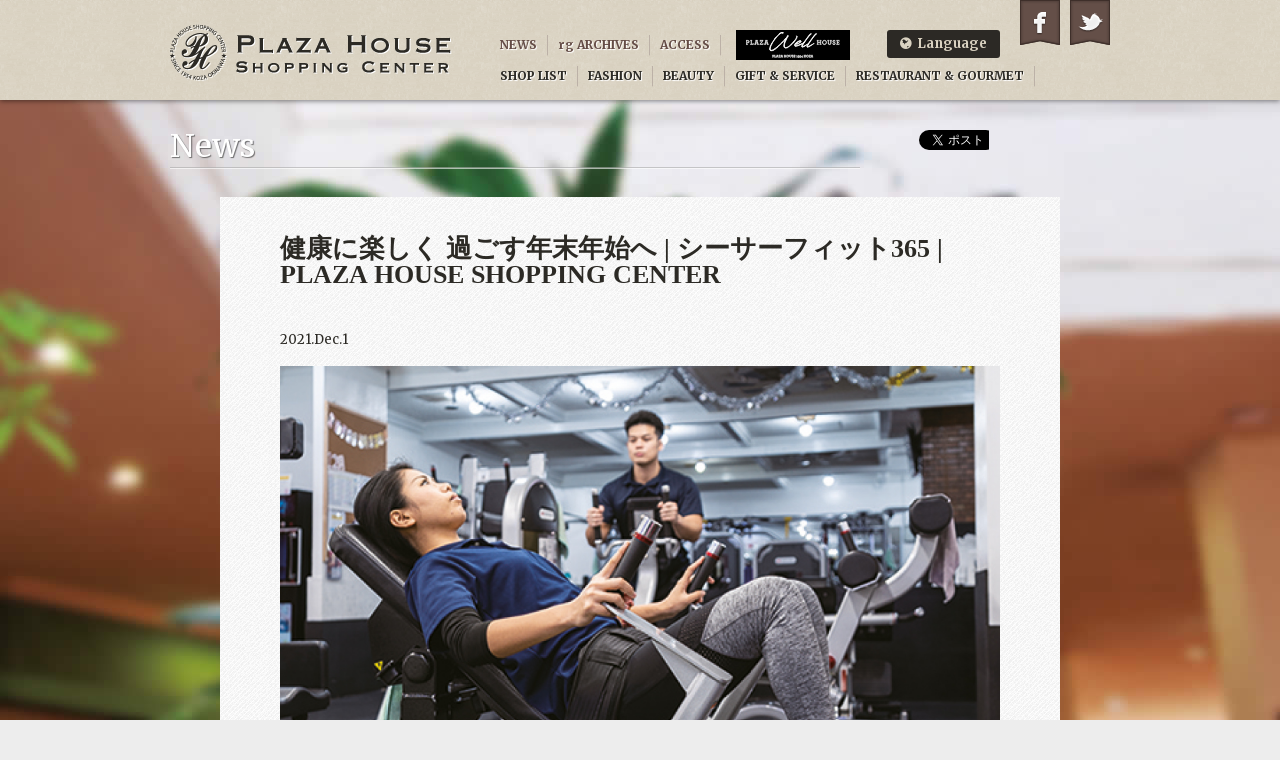

--- FILE ---
content_type: image/svg+xml
request_url: https://plazahouse.net/admin/wp-content/themes/2020.03/images/well/svg/logo-white.svg
body_size: 57486
content:
<?xml version="1.0" encoding="UTF-8" standalone="no"?>
<!DOCTYPE svg PUBLIC "-//W3C//DTD SVG 1.1//EN" "http://www.w3.org/Graphics/SVG/1.1/DTD/svg11.dtd">
<svg width="100%" height="100%" viewBox="0 0 276 76" version="1.1" xmlns="http://www.w3.org/2000/svg" xmlns:xlink="http://www.w3.org/1999/xlink" xml:space="preserve" xmlns:serif="http://www.serif.com/" style="fill:white;stroke:white;fill-rule:evenodd;clip-rule:evenodd;stroke-linejoin:round;stroke-miterlimit:2;">
    <g transform="matrix(1,0,0,1,-87.6,-138.5)">
        <path d="M165.3,211.7L166.2,211.7L166.2,206.4L165.3,206.4L165.3,205.7L167.9,205.7C169.3,205.7 170.4,206.5 170.4,207.8C170.4,209.2 169.4,210 167.9,210L167,210L167,211.8L167.9,211.8L167.9,212.5L165.4,212.5L165.4,211.7L165.3,211.7ZM169.6,207.8C169.6,206.9 168.9,206.4 167.9,206.4L166.9,206.4L166.9,209.3L167.9,209.3C169,209.3 169.6,208.7 169.6,207.8" style="fill-rule:nonzero;"/>
        <path d="M171.2,211.7L172.1,211.7L172.1,206.3L171.2,206.3L171.2,205.7L173.8,205.7L173.8,206.3L172.8,206.3L172.8,211.7L175.1,211.7L175.1,210.7L175.9,210.7L175.9,212.3L171.2,212.3L171.2,211.7Z" style="fill-rule:nonzero;"/>
        <path d="M176.4,211.7L177.1,211.7L179.1,206.4L178.3,206.4L178.3,205.7L181.3,205.7L181.3,206.4L180.5,206.4L182.5,211.7L183.1,211.7L183.1,212.4L180.9,212.4L180.9,211.7L181.7,211.7L181.1,210.1L178.4,210.1L177.8,211.7L178.6,211.7L178.6,212.4L176.4,212.4L176.4,211.7ZM181.1,209.4L180,206.3L178.9,209.4L181.1,209.4Z" style="fill-rule:nonzero;"/>
        <path d="M184,212L188,206.3L184.9,206.3L184.9,207.4L184.2,207.4L184.2,205.7L189.1,205.7L189.1,206L185,211.7L188.5,211.7L188.5,210.7L189.2,210.7L189.2,212.3L184,212.3L184,212Z" style="fill-rule:nonzero;"/>
        <path d="M189.8,211.7L190.4,211.7L192.4,206.4L191.6,206.4L191.6,205.7L194.6,205.7L194.6,206.4L194,206.4L196,211.7L196.6,211.7L196.6,212.4L194.4,212.4L194.4,211.7L195.2,211.7L194.6,210.1L191.9,210.1L191.3,211.7L192.1,211.7L192.1,212.4L189.9,212.4L189.9,211.7L189.8,211.7ZM194.3,209.4L193.2,206.3L192.1,209.4L194.3,209.4Z" style="fill-rule:nonzero;"/>
        <path d="M199.6,211.7L200.4,211.7L200.4,206.3L199.6,206.3L199.6,205.7L202,205.7L202,206.3L201.2,206.3L201.2,208.6L204.9,208.6L204.9,206.3L204,206.3L204,205.7L206.5,205.7L206.5,206.3L205.6,206.3L205.6,211.7L206.5,211.7L206.5,212.3L204,212.3L204,211.7L204.9,211.7L204.9,209.3L201.2,209.3L201.2,211.7L202,211.7L202,212.3L199.6,212.3L199.6,211.7Z" style="fill-rule:nonzero;"/>
        <path d="M207.5,209C207.5,207 208.9,205.5 210.9,205.5C212.8,205.5 214.3,207 214.3,208.9C214.3,210.9 212.9,212.4 210.9,212.4C208.9,212.5 207.5,210.9 207.5,209M213.5,209C213.5,207.4 212.4,206.2 210.9,206.2C209.4,206.2 208.3,207.4 208.3,209C208.3,210.6 209.4,211.8 210.9,211.8C212.4,211.8 213.5,210.6 213.5,209" style="fill-rule:nonzero;"/>
        <path d="M216,210L216,206.3L215.2,206.3L215.2,205.6L217.7,205.6L217.7,206.3L216.8,206.3L216.8,209.9C216.8,211.1 217.4,211.7 218.5,211.7C219.6,211.7 220.2,211.1 220.2,209.9L220.2,206.2L219.3,206.2L219.3,205.5L221.8,205.5L221.8,206.2L221,206.2L221,209.9C221,211.5 220.1,212.4 218.6,212.4C216.9,212.5 216,211.6 216,210" style="fill-rule:nonzero;"/>
        <path d="M222.6,211.1C222.6,210.7 222.8,210.5 223.1,210.5C223.4,210.5 223.6,210.7 223.6,211C223.6,211.2 223.5,211.3 223.4,211.4C223.6,211.6 224.1,211.8 224.7,211.8C225.6,211.8 226.1,211.3 226.1,210.6C226.1,209.9 225.5,209.6 224.7,209.3C223.6,208.9 222.7,208.4 222.7,207.3C222.7,206.3 223.5,205.5 224.8,205.5C225.9,205.5 226.8,206.1 226.8,206.8C226.8,207.2 226.6,207.4 226.3,207.4C226,207.4 225.8,207.2 225.8,206.9C225.8,206.7 225.9,206.6 225.9,206.5C225.7,206.3 225.2,206.2 224.8,206.2C224,206.2 223.5,206.6 223.5,207.2C223.5,207.9 224.1,208.2 225,208.5C226.1,208.9 226.9,209.3 226.9,210.5C226.9,211.7 226,212.4 224.7,212.4C223.5,212.5 222.6,211.7 222.6,211.1" style="fill-rule:nonzero;"/>
        <path d="M228,211.7L228.9,211.7L228.9,206.3L228,206.3L228,205.7L232.9,205.7L232.9,207.3L232.2,207.3L232.2,206.3L229.7,206.3L229.7,208.6L231.8,208.6L231.8,209.3L229.7,209.3L229.7,211.7L232.2,211.7L232.2,210.7L232.9,210.7L232.9,212.3L228,212.3L228,211.7Z" style="fill-rule:nonzero;"/>
        <path d="M236.5,211.7L237.7,211.7L237.7,207.9L236.6,208.2L236.4,207.6L238.1,207.2L238.4,207.2L238.4,211.7L239.6,211.7L239.6,212.3L236.5,212.3L236.5,211.7Z" style="fill-rule:nonzero;"/>
        <path d="M240.9,213.1C240.7,212.9 240.7,212.8 240.7,212.5C240.7,212.1 241,211.9 241.2,211.9C241.5,211.9 241.7,212.1 241.7,212.4C241.7,212.5 241.6,212.6 241.6,212.7C241.8,212.8 242,212.9 242.3,212.9C243.3,212.9 244.1,212 244.2,210.2C243.9,210.7 243.3,211 242.6,211C241.4,211 240.5,210.1 240.5,209.1C240.5,207.9 241.4,207 242.7,207C243.3,207 243.9,207.2 244.2,207.6C244.7,208.1 244.9,208.9 244.9,209.8C244.9,212.5 243.5,213.5 242.3,213.5C241.7,213.6 241.2,213.4 240.9,213.1M242.6,207.7C241.7,207.7 241.2,208.3 241.2,209.2C241.2,209.9 241.7,210.5 242.6,210.5C243.5,210.5 244.1,209.9 244.1,209.1C244.1,208.7 244,208.4 243.7,208.1C243.4,207.9 243,207.7 242.6,207.7" style="fill-rule:nonzero;"/>
        <path d="M246.3,211.9C246.6,211.9 246.8,212.1 246.8,212.4C246.8,212.5 246.7,212.7 246.6,212.8C246.8,213 247.1,213 247.6,213C248.5,213 249.1,212.4 249.1,211.6C249.1,210.8 248.6,210.2 247.6,210.2C247.1,210.2 246.6,210.3 246.2,210.5L245.9,210.3L246.3,207.2L249.4,207.2L249.4,207.9L246.8,207.9L246.6,209.8C246.9,209.7 247.2,209.6 247.6,209.6C248.8,209.6 249.7,210.4 249.7,211.6C249.7,212.8 248.7,213.6 247.5,213.6C246.8,213.6 246.2,213.4 245.9,213.1C245.7,212.9 245.6,212.7 245.6,212.5C245.8,212.2 246,211.9 246.3,211.9" style="fill-rule:nonzero;"/>
        <path d="M253.5,211.8L250.6,211.8L250.4,211.5L253.7,207.1L254.2,207.5L251.5,211.2L253.5,211.2L253.5,209.7L254.2,209.4L254.2,211.2L255.3,211.2L255.3,211.8L254.2,211.8L254.2,213.6L253.5,213.6L253.5,211.8Z" style="fill-rule:nonzero;"/>
        <path d="M258.2,211.7L259.1,211.7L259.1,206.3L258.2,206.3L258.2,205.7L260.7,205.7L260.7,206.3L259.9,206.3L259.9,209.2L262.7,206.3L261.9,206.3L261.9,205.7L264.4,205.7L264.4,206.3L263.7,206.3L261.5,208.5L263.6,211.7L264.5,211.7L264.5,212.3L263.1,212.3L260.9,209L259.9,210.1L259.9,211.7L260.7,211.7L260.7,212.3L258.2,212.3L258.2,211.7Z" style="fill-rule:nonzero;"/>
        <path d="M265.2,209C265.2,207 266.6,205.5 268.6,205.5C270.5,205.5 272,207 272,208.9C272,210.9 270.6,212.4 268.6,212.4C266.6,212.5 265.2,210.9 265.2,209M271.1,209C271.1,207.4 270,206.2 268.5,206.2C267,206.2 265.9,207.4 265.9,209C265.9,210.6 267,211.8 268.5,211.8C270.1,211.8 271.1,210.6 271.1,209" style="fill-rule:nonzero;"/>
        <path d="M272.9,212L277,206.3L273.8,206.3L273.8,207.4L273.1,207.4L273.1,205.7L278.1,205.7L278.1,206L274,211.7L277.5,211.7L277.5,210.7L278.2,210.7L278.2,212.3L272.9,212.3L272.9,212Z" style="fill-rule:nonzero;"/>
        <path d="M278.7,211.7L279.4,211.7L281.4,206.4L280.6,206.4L280.6,205.7L283.6,205.7L283.6,206.4L282.8,206.4L284.8,211.7L285.4,211.7L285.4,212.4L283.2,212.4L283.2,211.7L284,211.7L283.4,210.1L280.7,210.1L280.1,211.7L280.9,211.7L280.9,212.4L278.7,212.4L278.7,211.7ZM283.3,209.4L282.2,206.3L281.1,209.4L283.3,209.4Z" style="fill-rule:nonzero;"/>
        <path d="M157.6,188.4L157.6,186L157.8,185.5L158,185.1C158.1,184.6 158.3,184.1 158.5,183.6L158.6,182.1L159.8,180L159.8,179.7L160.2,179.1L160.3,178.4L160.4,178.1L160.6,177.7L160.9,177.2L161,176.9L161.1,176.5L161.7,175.7L161.8,175.5C161.8,175.3 162,175.2 162,175L162,174.5L162.3,174.5L162.7,173.7L162.7,173.6L162.8,173.5L162.9,173.3L162.9,172.8L163.2,172.6L164.4,170.6L164.6,170.2L164.8,170L165.8,168.4L165.8,168.3L166.5,167.2L166.6,166.9L167,166.2L167.1,166.2L167.3,165.8L168.2,164.5L169.1,163.1L169.2,162.9L169.9,161.8L170.2,161.5L170.6,160.9L170.8,160.7L171.4,159.8L171.4,159.6L171.6,159.5L171.6,159.4L171.7,159.1L171.8,159L171.6,159L171.6,158L171.7,157.8L171.9,157.8L171.9,158L172.1,157.7L172.7,156.9L172.7,156.7L173,156.3L173.7,155.8L174.2,155.1L174.5,155L174.6,154.9L174.7,154.9L174.7,154.8L174.8,154.7L174.8,154.9L175,154.8L175.1,154.8L175.3,154.6L175.3,154.3L175.7,154.1L175.9,153.8L176,153.9L176,153.7L176.6,153.1L176.7,153.1L178.4,151.3L178.5,151.1L178.9,150.5L179.7,149.9L181.5,148L182.8,146.7L183.3,146.1L184.2,145.1L184.5,144.8L184.8,144.1L185.1,144L186.3,142.7L186.8,142.6L187.5,142.2L187.8,142.2L188.8,141.5L188.8,141.4L188.9,141.3L189.1,141.3L189.5,140.9L189.3,140.9L189.3,140.7L189.5,140.6L189.8,140.6L189.7,140.9L190,140.7L191,140.3L191.1,140.1L191.6,139.8L192.6,139.8L193.3,139.5L193.9,139.5L194,139.4L194,139.3L194.1,139.4L195,139L195.2,139.1L195.4,139.3L195.4,139.4L195.7,139.4C196.1,139.4 196.4,139.5 196.5,139.7L196.7,139.8L197.2,140.2L197.2,140.4L197.3,140.8L197.2,141.5L197,141.7L196.1,142.1L195.6,141.9L195.4,141.5L195.7,140.6L195.6,140.5L195.4,140.4L194.8,141.1L194.1,141.3L193.9,141.4L193.3,141.2L192.7,140.9L192.6,141L192.6,140.9L192.3,141L192,141L191,141.3L190.4,141.7L190.1,142.2L189.6,142.4L189.4,142.4L188.6,142.6L188.6,142.7L188.4,142.6L188.2,142.7L188,142.7L187.5,143.2L187,144L186.7,144.3L185.7,145.2L185.5,145.4L185.2,145.6L183.6,147L183.1,147.5L182.9,147.9L182.6,148.2L182.6,148.3L181.9,148.9L181.7,149.1L181.6,149.3L180.6,150.1L180.4,150.2L180.2,150.4L180,150.5L179.6,150.9L179.4,151.3L179.1,151.5L179,151.8L178.6,152.1L178.5,152.2L177.6,153.6L177.5,153.6L176.3,155.1L176,155.8L175.5,156.3L175.4,156.5L175,156.6L174.5,157.2L174,158L174,158.1L173.5,158.8L173.4,159L173.2,159.3L173,159.7L172.8,160L172.6,160.2L171.8,161.2L171.8,161.3L171.5,161.6L171.5,161.7L170.3,163.1L170.2,163.2L169.6,164C168.5,165.6 167.5,167.2 166.6,168.7L166.6,168.9L166.5,169.1L166.3,169.4L166.2,169.8L166,169.8L166,170L165.6,170.8L165.4,171L164.2,173L163.9,173.7L163.7,174.4L163.3,175.1L163,175.5L162.2,176.9C161.5,178.4 160.9,179.8 160.4,181.2L160.4,181.4C160.3,181.7 160.2,182 160.1,182.3L160.1,182.8L159.4,184.4L159.4,184.5L159.2,185L159.2,185.8L159.4,185.9L159.2,186L158.9,186.3L158.9,187.6L158.8,187.7C158.9,188.8 159.2,189.9 160,191L160.9,191.7L161,191.7L161.2,191.9C161.6,192 162.1,192 162.5,192L162.7,191.9L163.2,191.8L163.9,191.8L164.3,191.9L164.6,191.9L165,191.8L165.4,191.6L166.1,191.4L167,190.9L167.4,190.8L167.7,190.6L168.8,190.2L168.9,190.1L170.6,188.8L171.5,188.1L172.5,187.5L173.4,187L173.7,186.8L174.3,186.2L174.7,185.9L175,185.7L176.2,184.5L176.7,184.3L177,184.2L178.8,182.8L179.2,182.3L179.4,182.2L179.7,181.9L180.2,181.5L180.6,181.2L180.9,181L181.2,180.9L183.1,179.3L183.2,179.2L183.7,178.5L184.7,177.9L185,177.7L186.1,176.7L186.1,176.6L186.9,175.8L187.2,175.3L188.2,174.5L188.8,173.9L190.3,172.5L191.7,171.1L192.1,170.8L192.5,170.3L192.9,170L193.1,169.4L193.7,169.3L193.7,169.2L194.4,167.8L195.5,167.1L195.7,167L196,166.8L197.7,165.1L197.7,165L199.2,163.5L199.2,163.4L199.3,163.2L199.3,163L199.8,162.5L200,162L200.2,161.7L200.4,161.6L200.4,161L200.8,160.6L200.8,160.4L201.1,160.4L201.7,159.9L201.7,159.8L201.8,159.8L202.1,159.6L202.8,159.1L202.8,159L202.9,158.6L203.1,158.2L203.3,158.1L203.7,157.7L204.2,157.6L204.6,157.4L205,156.9L205,156.8L205.8,155.8L205.9,155.8L206.7,154.8L206.7,154.7L207.2,154.2L207.2,153.9L207.5,153.6L207.8,153.2L208,153.1L208,152.9L208.3,152.4L208.6,151.8L208.7,151.4L209.2,150L209.9,149.3L210.4,148.9L210.8,149L211.1,149.2C211.3,149.2 211.6,149.4 211.4,149.7L211.4,150.7L211.3,151.1L211,151.4L210.8,151.9L210.8,152.1L210.7,152.1L210.3,152.9L210.2,152.9L210.1,153.1L209.9,153.2L209.7,153.4L209.3,154L209.3,154.4L209.1,154.7L208.8,155L208.6,155L208.5,155.1L208.4,155.3L208.4,156L208.3,156.2L208.1,156.3L207.9,156.6L207.8,156.6L207.5,157.3L207.5,157.7L207.2,158L207.1,158.3L207.1,158.5L206.9,158.7L206.7,159.2L206.5,159.3L206.5,159.6L206.2,159.9L205.5,161.2L205.4,161.6L205.1,162.3L204.8,162.9L204.2,163.6L203.6,164.6L202.9,166.1L202.9,166.2L202.8,166.7L202.7,167.1L202.5,167.5L202.3,168.2L202.3,168.3L201.9,169.5L201.7,169.9C201.6,170.2 201.5,170.5 201.5,170.8L201.3,171.5L201.3,172.2L201.1,172.9L201.1,173.5L201,173.6L200.7,174.4L200.7,175L200.6,175.3C200.5,175.7 200.5,176.1 200.4,176.6L200.4,177.7L200.5,178.4L200.5,179.2L200.6,179.5L200.6,180L200.7,180.5L200.7,181L201,181.2L201.3,181.6L201.3,181.8L201.5,182.4L201.5,182.8C202.3,183.8 203.5,184.3 205.4,184.2C205.9,184.2 206.3,184.1 206.8,183.9L207.7,183.4L208.1,183.4L208.8,183.1L209.3,183L211.3,182L213.1,180.8L213.2,180.7L213.6,180.5L213.9,180.2L214,179.9L214.2,179.9L214.5,179.6L214.5,179.5L214.7,179.5L215.4,179.1L217.1,177.8L217.6,177.3L217.7,177.3L218.8,176.3L219.2,175.9L219.5,175.5L220,175L220.1,175L220.2,174.8L220.3,174.7L220.6,174.3L220.7,174.3L221.9,173.1L222.1,172.7L222.4,172.5L222.6,172.3L222.9,172.1L225.4,169.4L225.5,169.2L225.9,168.7L226.3,168.3L226.7,168L226.8,167.9L227,167.6L227.3,167.2L227.6,166.9L227.7,166.9L227.9,166.7L228.5,166L228.7,165.6L229.4,164.8L229.8,164.3L230.9,162.9L231.6,162L231.7,161.7L231.9,161.6L232.3,161.2L232.6,160.8L233.3,159.9C234,158.8 234.8,157.6 235.5,156.4L235.7,155.4L235.8,155L235.8,154.7L236.2,154L236.2,153.2L236.3,152.8L236.5,152.4L236.7,151.7L236.6,151.5L236.6,151.4C236.5,151.2 236.3,151 236.2,150.7L235.9,150.3L235.7,150.1L235.7,149.8L235.9,149.8L236.8,150.7L236.9,150.9L237.1,151L237,151.3L237.1,151.4L237.1,151.7L237.4,152.1L237.4,152.2L236.4,154.6L236.3,155.2L235.8,156.2L235.7,156.6L235.4,157.1C235,157.9 234.6,158.7 234,159.4L234,159.5L233.9,159.5L233.9,159.6L233.8,159.7L231.8,162.3L231.7,162.6L231.4,163.1L230.9,163.6L230.6,164.3L230.4,164.6L229.5,165.5L229.3,165.8C228.4,167 227.4,168.2 226.4,169.3L226.2,169.6L225.7,170.1L225.4,170.3L223.4,172.3L223.3,172.7L223,172.7C221.6,174 220.1,175.4 218.6,176.6L218.4,176.7C218,177 217.7,177.3 217.3,177.6L216.8,178L216.6,178.3L216.4,178.3L213.7,180.4L213.7,180.5L213.5,180.6C213.5,180.6 213.4,180.6 213.4,180.7L213.3,180.9L212.9,181.3L212.4,181.3L211.1,182.3C210.6,182.6 210.2,182.9 209.7,183.1L209.7,183.3L209.3,183.3C208,183.9 206.5,184.2 205.1,184.7C203.7,185.3 202.1,183.7 200.6,183.2C200.5,183.2 200.4,183.1 200.3,183L200.1,182.9L199.8,182.5L199.8,182.3C199.7,182.1 199.6,181.8 199.5,181.5L199.4,181.5L199.4,181.2C199.3,180.9 199.3,180.5 199.2,180.1L199.1,179.9L199.1,177.2L199.2,176.5L199.2,175.9L199.3,175.1L199.3,174.7L199.4,174.2C199.6,173 199.8,172 200,171.4L200,171L200.2,169.4L200.2,168.8L200.1,168.1L200.2,167.9L200.6,167.7L200.8,167.3L201.1,166.8L201.2,166.5L201.7,165.8L202.5,164.2L202.6,163.9L202.7,163.2L202.9,162.7L203.1,162.3L203.2,161.4L203.3,161.2L203.8,160.6L204.2,160.2L204.4,159.7L205.6,157.1L205.3,157.4L205.1,157.5L205.1,157.6L205,157.6C203.3,159.5 201.7,161 200,162.7L199.7,163.2L199.5,163.4L199.1,163.6L196.1,166.6L196,166.8L195.8,167L195.7,167.4L195.6,167.5L195.2,167.5L193.1,169.7L192.2,170.6L191.7,171L191.4,171.2L191.2,171.6L190.5,172.2L189.8,172.9L189.2,173.4L186.4,176.1L186,176.4L185.3,177.1L185.2,177.4L184.8,177.9L184.2,178.3L183.7,178.9L183.5,179.1L183.1,179.4L182.6,179.7L182.5,179.8L179.5,182.5L179.5,183.1L179.3,183.1L178.6,183.3L178.3,183.6L178.1,183.9L178,184L176.7,185.5L176.2,185.9L175.2,186.9L174.6,187.4L174.2,187.7L173.1,188.2L172.3,189L171.5,189.4L171.1,189.4L169.5,190.4L168.6,191.1L167.6,191.3C166.3,192 165.1,192.4 164.1,192.5L163.4,192.5L163.1,192.6L161.2,192.6L161.1,192.5C160.5,192.5 160,192.4 159.6,192.2L159.4,192.3L159.3,192C159.2,191.9 159,191.8 158.9,191.6L158.7,191.4L158.3,190.9L158.2,190.6C158.1,190.4 157.9,190.1 157.8,189.9L157.4,189.3L157.2,188.9L157.2,187.9L157.6,188.4Z" style="fill-rule:nonzero;"/>
        <path d="M162.1,193.6L161.4,193.5L161.3,193.4C160.8,193.4 160.3,193.3 160,193.1L159.6,193.4L159.4,192.8C159.2,192.7 159.1,192.5 159,192.4L158.4,191.6L158.3,191.4C158.2,191.2 158,191 157.9,190.7L157.5,190.1L157.3,189.6L157.3,188.5L157.4,188.1L157.4,185.7L157.8,184.7L157.9,184.4C158,184 158.1,183.6 158.3,183.3L158.5,181.7L159.6,179.6L159.6,179.3L160,178.7L160.1,178L160.2,177.6L160.8,176.5L161,176.1L161.6,175.2L161.6,175.1L161.7,175C161.7,174.9 161.8,174.8 161.9,174.7C161.9,174.7 161.9,174.6 162,174.6L162,174.4L161.9,174L162.4,173.8L163,172.8L163,172.1L163.4,171.9L164.8,169.6L165.1,169.3L167.5,165.4L167.6,165.4L167.8,165.1L168.7,163.8L169.7,162.2L170.5,161.1L170.8,160.7L171.2,160.1L171.4,159.9L171.9,159.1L171.9,158.9L172.2,158.6L172.2,158.1L172.5,157.7L172.9,157.6L173.2,157.3L173.4,157L173.4,156.8L173.9,156.2L174.6,155.7L175.1,155L175.4,154.9L175.4,154.8L176.1,154.1L176.1,154L176.5,153.7L176.9,153.1L177,153.2L177.5,152.7L177.6,152.7L179.3,150.8L179.8,150.2L180.2,149.9L180.5,149.6L185.3,144.5L185.6,143.9L185.9,143.8L187.1,142.5L187.6,142.4L188.3,142L188.6,142L189.8,141L190,141L190.1,140.9L190.1,140.5L190.6,140.2L191.4,140.2L191.9,139.9L192.1,139.7L192.7,139.3L193.7,139.3L194.4,139L194.8,139L194.8,138.5L195.8,139.2L195.7,139.3L195.9,139.5C196.4,139.6 196.7,139.7 196.9,139.8L197.1,139.9L197.7,140.3L197.9,141.1L197.7,142L197.3,142.4L196.3,142.8L195.5,142.5L195.1,141.9L195.2,141.7L194.1,142.1L193.3,141.8L193,141.6L192.7,141.9L192.6,141.7L192.2,141.7L191.3,142L190.8,142.3L190.5,142.8L189.9,143L189.2,143.2L189.2,143.6L188.7,143.3L188,144L187.4,144.4L187,144.8L186.9,144.8L185.8,145.8L185.5,146L183.5,147.8L183.3,148.2L183,148.5L183,148.6L182.2,149.3L182.1,149.5L181,150.4L180.7,150.7L180.5,150.8L180.4,151L180,151.4L179.8,151.7L179.6,151.9L179.5,152.2L179,152.6L178,154.1L177.9,154.1L176.8,155.5L176.5,156.2L175.8,157L175.4,157.1L175,157.6L174.4,158.2L173.9,158.9L173.8,159.1L173.4,159.5L173.3,159.7L172.9,160.3L172.2,161.1L172.4,161.5L171.9,161.5L171.8,161.6L171.8,161.7L170.4,163.3L169.9,164L169.9,164.2L169.7,164.2C168.6,165.9 167.6,167.3 166.8,168.7L166.8,168.9L166.6,169.2L166.4,169.4L166.3,170L166,170L165.5,170.9L165.3,171.1L164.2,173.1L163.9,173.8L163.7,174.6L163.3,175.3L163,175.7L162.2,177.1L161.8,178C161.3,179.1 160.8,180.2 160.4,181.3L160.4,181.6L160.3,181.6L160.3,181.7C160.2,181.9 160.1,182.2 160,182.5L160,183.1L159.2,185.3L159.2,185.8L159.7,186.1L158.9,186.7L158.9,188L158.8,188.1C158.9,189.3 159.2,190.2 159.9,191.1L160.6,191.6L160.8,191.5L161.1,191.8C161.4,191.9 161.8,191.9 162.1,191.9L162.3,191.8L163.1,191.6L163.6,191.7L163.9,191.8L164.2,191.8L164.8,191.7L165.2,191.5L165.9,191.2L166.9,190.7L167.2,190.6L167.5,190.4L168.7,189.9L170.4,188.6L171.3,187.9L172.3,187.3L173.2,186.8L174.5,185.7L174.8,185.5L176.1,184.3L176.6,184.1L176.9,184L178.7,182.6L179.1,182L179.3,181.9L179.6,181.6L180.5,180.8L181.1,180.5L183,178.9L183.5,178.2L184.5,177.6L184.8,177.4L185.9,176.4L186,176.2L186.1,176.2L186.8,175.5L187.2,175L188.2,174.2L188.7,173.7L190.2,172.3L191.6,170.9L192,170.6L192.4,170.1L192.7,169.8L193,169.1L193.6,169L194.4,167.6L196.1,166.5L197.8,164.8L197.9,164.6C197.9,164.6 198,164.6 198,164.5L198.1,164.4L199.4,163L199.5,162.8L199.6,162.5L200.1,162L200.3,161.5L200.6,161.1L200.7,161L200.7,160.9L201.1,160.5L201.2,160.1L201.7,160.1L202,159.8L202,159.6L202.3,159.5L203.1,158.9L203.1,158.8L203.2,158.7L203.3,158.4L203.5,157.9L203.8,157.7L204.2,157.3L204.8,157.1L205.1,156.9L205.4,156.6L205.4,156.5L206.4,155.3L206.5,155.3L207.2,154.4L207.2,154.3L207.7,153.8L207.7,153.5L208.1,153.1L208.4,152.7L208.5,152.6L208.6,152.4L208.9,151.9L209.1,151.4L209.2,151L209.7,149.5L210.5,148.7L211.1,148.2L211.8,148.4L212.1,148.6C212.3,148.7 212.5,148.8 212.6,149C212.6,149.1 212.7,149.2 212.6,149.4L212.7,149.7L212.6,149.9L212.6,150.1L212.5,150.6L212.3,151.1L212.1,151.4L211.9,151.8L211.8,152.2L211.7,152.3L211.6,152.6L211.3,153.2L211.2,153.2L211.1,153.4L210.7,153.7L210.4,154.2L210.3,154.7L210.1,155.1L209.7,155.5L209.5,155.6L209.4,155.7L209.4,156.4L209.2,156.8L208.9,157L208.6,157.3L208.4,157.8L208.4,158.2L208,158.6L208,158.7L208.1,159L207.8,159.3L207.6,159.8L207.4,159.9L207.4,160.2L207.1,160.6L206.5,161.8L206.4,162.1L206.1,162.9L205.8,163.5L205.2,164.2L204.6,165.2L204,166.8L203.7,167.7L203.5,168L202.9,169.9L202.6,170.5C202.5,170.7 202.5,170.9 202.4,171.1L202.2,171.8L202.1,172.5L201.9,173.1L201.9,173.7L201.7,173.9L201.4,174.6L201.4,175.1L201.3,175.4C201.2,175.7 201.2,176.1 201.1,176.5L201.1,176.7L201,177.7L201.1,178.3L201.1,179.1L201.2,179.5L201.2,180L201.4,180.6L201.3,180.8L201.3,181L201.6,181.2L201.9,181.7L201.9,181.9L202.2,182.5L202.2,182.9C203,183.8 204.2,184.2 205.7,184C206.1,184 206.6,183.9 207,183.7L208,183.2L208.4,183.2L209.1,182.9L209.6,182.8L211.5,181.8L213.2,180.7L213.3,180.6L213.7,180.3L213.9,180.1L214.1,179.7L214.4,179.7L214.6,179.5L214.7,179.3L215.1,179.4L215.7,179L217.5,177.5L219.2,176.1L219.6,175.7L219.9,175.3L220.4,174.8L220.5,174.6L220.6,174.6L220.7,174.4L220.8,174.4L221.2,174L221.4,173.9L222.6,172.8L222.9,172.3L223.3,172.1L223.8,171.7L226.3,169L226.4,168.8L226.8,168.3L227.2,167.9L227.7,167.5L228.2,166.9L228.8,166.3L229.3,165.6L229.5,165.2L230.2,164.4L230.6,163.9L231.7,162.5L232.4,161.6L232.5,161.3L232.8,161.2L233.1,160.9L233.4,160.5L234.2,159.6C234.9,158.5 235.7,157.3 236.3,156.2L236.6,154.9L236.6,154.6L237,153.9L237.1,153.1L237.3,152.7L237.5,152.4L237.7,151.9L237.6,151.8L237.6,151.7C237.5,151.5 237.3,151.3 237.2,151.1L237,150.7L236.7,150.4L236.6,149.6L237.4,149.6L238.3,150.5L238.6,150.9L239,151.1L238.9,151.5L239,151.6L239,151.9L239.3,152.3L239.3,152.7L238.3,155.1L238.1,155.7L237.6,156.7L237.5,157.1L237.2,157.6C236.9,158.3 236.5,159 235.9,159.8L236,160.2L235.6,160.2L235.5,160.3L233.6,162.8L233.5,163.1L233.2,163.7L232.7,164.2L232.4,164.8L232.2,165.1L231.9,165.5L231.2,166.1L230.9,166.4C230,167.6 229,168.8 228,169.9L227.8,170.2L225.1,172.9L224.9,173.4L224.6,173.6L224.4,173.6C222.8,175.1 221.5,176.3 220.1,177.4L219.9,177.6C219.5,177.9 219.2,178.2 218.8,178.5L218.3,178.9L218,179.3L217.6,179.3L215.2,181.2L215.2,181.3L214.8,181.5L214.7,181.8L214.2,182.3L213.7,182.3L212.5,183.3C212,183.6 211.6,183.9 211.1,184.1L211.1,184.3L210.8,184.5L210.5,184.5C209.8,184.8 209.1,185 208.5,185.2C207.8,185.4 207.1,185.6 206.4,185.9C205.3,186.3 204.1,185.7 203.1,185.1C202.7,184.8 202.2,184.6 201.8,184.4L201.8,184.7L201.1,184L200.9,183.9L200.5,183.5L200.1,182.7L199.9,182.6L199.9,182.1C199.8,181.8 199.8,181.4 199.7,181.1L199.6,180.8L199.7,180.1L199.7,179.8L199.6,179.4L199.7,179.1L199.7,177.9L199.8,177.8L199.9,177.1L199.9,176.7L200.1,175.7L200.1,175L200.2,174.6L200.3,174.1L200.4,173.5C200.6,172.6 200.7,171.9 200.9,171.4L200.9,171L201.1,168.8L200.9,168L201.2,167.6L201.6,167.4L201.7,167.1L202.2,166.3L202.7,165.6L203.6,163.8L203.7,163.1L203.9,162.5L204.1,162.2L204.2,161.3L204.4,161L204.9,160.3L205.3,159.9L205.6,159.2L205.7,159.2L206,158.6C205,159.7 204,160.6 203.1,161.6C202.7,162 202.2,162.5 201.8,162.9L201.5,163.4L201.2,163.6L200.8,163.8L197.8,166.8L197.7,167L197.6,167.1L197.5,167.5L197.2,167.8L196.8,167.8L195.4,169.3L194.1,170.6L193.9,170.9L193.2,171.5L193,171.9L192.2,172.5L191.5,173.2L190.9,173.7L188,176.5L187.6,176.8L186.9,177.4L186.7,177.7L186.2,178.2L185,179L184.6,179.6L184.3,179.9L183.9,180.2L183.3,180.6L180.4,183.2L180.4,183.9L179.9,183.9L179.3,184.1L179.1,184.3L178.8,184.7L178.7,184.8L177.4,186.3L176.9,186.7L175.9,187.7L175.3,188.2L174.8,188.6L173.7,189.1L172.8,190L171.9,190.5L171.6,190.5L170.1,191.5L169.2,192.2L168.1,192.4C166.8,193.1 165.5,193.5 164.5,193.6L163.8,193.6L163.4,193.7L162.1,193.6ZM161.6,192.9L162.1,192.9L163.2,192.8L163.6,192.7L164.3,192.7C165.2,192.6 166.4,192.2 167.7,191.6L167.8,191.6L168.7,191.4L169.5,190.8L171.2,189.7L171.6,189.7L172.3,189.3L173.2,188.4L174.3,187.9L174.7,187.6L176.2,186.1L176.7,185.7L178.1,184.1L178.3,183.8L178.7,183.4L179.5,183.2L179.5,182.8L182.8,179.9L183.3,179.6L183.8,179.1L184.3,178.4L184.9,178.1L185.2,177.7L185.3,177.5L184.5,178.2L183.5,178.8L182.9,179.5L180.9,181.1L180.3,181.4L179.5,182.1L179.1,182.5L178.9,182.6L178.5,183.1L176.5,184.6L176.2,184.7L175.8,184.9L174.6,186.1L173.9,186.6L172.9,187.5L172,188L171,188.6L170.1,189.2L168.2,190.6L167.1,191L166.7,191.2L166.4,191.3L165.5,191.8L164.8,192.1L164.4,192.3L163.9,192.5L163.8,192.5L163.8,192.6L163,192.4L162.6,192.4L162,192.6L161.8,192.8L161.7,192.8C161.2,192.8 160.6,192.7 160.3,192.6L160.2,192.6L160.1,192.5L160,192.5L158.9,191.6C158.2,190.6 157.8,189.5 157.7,188.1L157.7,188L157.8,187.8L157.8,186.4L158.1,186.1L158.2,185.1L158.4,184.4L159,182.8L159,182.3C159.1,182 159.2,181.7 159.3,181.4L159.3,180.9L159.4,180.9C159.8,179.8 160.3,178.8 160.8,177.6L161.2,176.7L162.1,175.2L162.4,174.8L162.8,174.2L163,173.5L163.3,172.8L164.5,170.6L164.6,170.5L165,169.8L165,169.6L164.8,169.8L164.6,170.1L164.3,170.6L163.3,172.2L163.1,172.3L163.1,172.5L163.2,172.7L162.9,173.2L162.4,174.2L162.2,174.2L162.1,174.6C162.1,174.7 162,174.8 162,174.9C162,175 161.9,175 161.9,175.1L161.7,175.5L161.1,176.3L161,176.6L160.8,176.9L160.3,177.8L160.2,178.1L160,178.9L159.7,179.4L160,180L158.9,182.1L158.7,183.6C158.6,184 158.4,184.4 158.3,184.7L158.2,185L157.8,185.9L157.8,188.4L157.7,188.7L157.7,189.5L157.8,189.8L158.2,190.4C158.3,190.6 158.4,190.8 158.5,191L158.5,191.1L158.6,191.3L159.1,191.9C159.1,192 159.2,192 159.4,192.2L159.6,192.3C159.9,192.5 160.4,192.5 161,192.6L161.1,192.6L161.6,192.9ZM203.9,184.9C204.3,185.1 204.8,185.1 205.2,185C205.3,185 205.3,185 205.4,184.9L205.2,184.9C204.7,185 204.3,185 203.9,184.9M200.1,182.8L200.7,183.3C200.7,183.3 200.8,183.4 200.9,183.4L201,183.4L201,183.3L200.9,183.2L201,182.7L200.8,182.1L200.6,181.8L200.2,181.5L200.2,180.6L200.1,180.1L200.1,179.6L200,179.2L200,178.4L199.9,177.7L200,176.8L200,176.7L199.9,177.5L199.9,178.2L199.8,178.4L199.8,180.1L199.9,180.3C199.9,180.7 200,181.1 200.1,181.4L200.1,181.6L200.2,181.8C200.3,182.1 200.4,182.3 200.5,182.5L200.1,182.8ZM199.7,176.3L199.7,176.6L199.7,176.3ZM187.3,175.6L187.1,175.9L189.2,173.8L188.8,174.1L187.3,175.6ZM200.1,174.2L200.1,174.3L200,174.8L200,175.5L200.1,175.3L200.1,175C200.1,174.9 200.1,174.7 200.2,174.6L200.6,173.7L200.6,173.2L200.8,172.6L200.9,171.9L201.1,171.2C201.1,171 201.2,170.8 201.3,170.5L201.4,170.2L201.6,169.8L202.3,167.8L202.5,167.5L202.7,166.8L202.7,166.6L203.4,165.1L204,164L204.6,163.2L204.9,162.7L205.2,162L205.3,161.6L206,160.3L206.2,160.1L206.2,159.9L206.3,159.7L206.5,159.5L206.8,158.9L206.8,158.7L207,158.2L207.3,158L207.3,157.7L207.7,156.8L208.1,156.4L208.3,156.3L208.3,155.5L208.5,155.1L208.7,154.9L208.9,154.9L209.1,154.7L209.2,154.5L209.2,154.1L209.7,153.4L210.1,153.1L210.3,152.8L210.4,152.8L210.7,152.1L210.8,152.1L210.8,152L211.1,151.4L211.3,151.1L211.4,150.8L211.4,150L211.2,149.8L211.3,149.6L211.2,149.6L210.9,149.4L210.7,149.4L209.8,150.3L209.4,151.6L209.3,152.1L209,152.7L208.7,153.1L208.6,153.4L208.4,153.6L208.2,153.9L208,154.1L208,154.4L207.5,154.9L207.5,155L206.5,156.2L206.4,156.2L205.7,157L205.7,157.1L205.1,157.7L204.6,158L204.2,158.1L203.7,158.5L203.6,158.8L203.5,159.2L203.5,159.4L202.4,160.2L202.4,160.3L201.6,161L201.4,161L201.1,161.4L201.1,161.6L200.8,161.8L200.6,162L200.4,162.5L200,162.9L200,163.1L199.8,163.5L200,163.4L200.1,163.3L200.4,162.8L201.8,161.4C203,160.2 204.2,159 205.4,157.7L205.6,157.5L205.7,157.5L205.9,157.4L207.7,155.6L205.5,160.3L205.3,160.7L204.8,161.1L204.3,161.8L204.2,162.7L203.9,163.1L203.7,163.6L203.6,164.2L203.5,164.5L202.6,166.2L202.1,166.9L202,167.2L201.7,167.7L201.5,168.1L201.1,168.3L201.2,168.9L201.1,169.6L200.9,171.2L200.9,171.7C200.8,172.2 200.6,172.9 200.4,173.8L200.1,174.2ZM191.6,171.6L191.2,172L191.5,171.8L191.6,171.6ZM192.6,170.5L192.4,170.8L192.7,170.4L192.6,170.5ZM228.3,167.2L228.1,167.4L227.5,168.2L227.1,168.5L226.7,168.9L226.2,169.6L225.6,170.2L225.9,170L226.4,169.5L226.6,169.2C227.6,168.1 228.6,166.9 229.5,165.7L230,165.1L230.4,164.7L230.6,164.4L230.8,164.2L231.2,163.4L231.7,162.9L232,162.3L231.6,162.8L230.1,164.7L229.4,165.5L229.2,165.9L228.4,166.9L228.3,167.2ZM193.3,169.6L193.2,170L193.6,169.5L193.3,169.6ZM165.5,169.4L165.6,169.2L165.9,168.8L165.9,168.6L165.5,169.4ZM194.7,167.9L194.1,169L195.6,167.4L196,167.4L196.1,167L196.2,166.9L195.7,167.2L194.7,167.9ZM171.5,160.4L171.1,160.9L170.8,161.3L169.8,162.8L169.9,162.8L170.9,161.5L170.9,161.4L171.1,161.2L172.4,159.5L172.7,159L172.8,159L172.9,158.9L173,158.7L173.6,157.9L174.6,156.7L175,156.6L175.1,156.5L175.5,156L175.9,155.2L176.7,154.2L176.6,154.1L176.3,154.3L176.5,154.5L175.9,155.1L175.7,155.1L175.5,155.2L175.4,155.3L175.1,155.4L174.6,156.1L173.9,156.6L173.7,156.9L173.6,157.2L173.3,157.7L173.6,157.6L172.6,158.6L172.4,159L172.2,159.1L172.2,159.2L171.5,160.3L171.5,160.4ZM236.6,154.7L236.6,154.8L236.6,154.7L236.7,154.4L236.6,154.7ZM237,153.2L237,153.8L237.6,152.3L237.5,152.1L237.4,152.5L237.2,152.8L237,153.2ZM177.1,153.4L177,153.8L177.3,153.4L177.4,153.4L177.7,152.9L177.6,152.9L177.1,153.4ZM185.8,144.2L185.5,144.8L185,145.3L185.3,145.1L185.5,144.9L186.8,143.7L187.7,143L188,142.7L188.2,142.7L188.5,142.4L188.6,142.5L189.8,142.1L190.1,141.7L190.9,141.2L191.9,140.9L192.2,140.9L192.7,140.7L192.8,140.7L192.8,140.8L193.4,141.2L193.8,141.3L193.9,141.3L194.5,141.1L194.9,140.6L194.9,139.7L194.8,139.6L194.2,139.6L193.5,139.9L192.5,139.9L192.1,140.1L191.9,140.3L190.9,140.8L189.9,141.4L189.8,141.5L189.6,141.5L189.6,141.6L188.5,142.4C188.4,142.5 188.3,142.5 188.2,142.5L188.1,142.5L187.4,142.9L187,143L185.8,144.3L185.8,144.2ZM195.9,141.7L196.2,141.8L196.9,141.5L197,141.4L197.1,140.9L197,140.5L196.7,140.2L196.5,140.1C196.4,140 196.2,139.9 195.8,139.9L195.3,139.9L196.4,140.6L195.9,141.6L195.9,141.7Z" style="fill-rule:nonzero;"/>
        <path d="M233.1,174.9L233.1,175.1L232.9,175.3L232.8,175.5L232.8,175.7L232.6,176L232.6,177.2C232.6,177.2 232.5,177.9 232.7,178.1C233,178.4 232.8,178.4 234,178.8L234.8,179L235.4,179L236.1,178.9L239.5,178.2L240.2,177.9L242,177.3L242.6,177L242.7,177L245.5,175.8L245.7,175.8L246,175.6L246.4,175.5L247.9,174.9L248.1,174.9C249.8,174.2 250.4,173.8 252.1,173L253.1,172.6L253.1,172.5L253.4,172.4L254.2,172.1L255.1,171.7L255.1,171.6L255.2,171.6L255.8,171.3L255.8,171.2L258.3,169.7L258.5,169.7C258.8,169.5 259.2,169.3 259.5,169C259.6,168.9 259.7,169 259.8,169L260,168.9L260.2,168.9L260.3,169.3L260.1,169.4L259.7,169.5L259.5,169.6L258.4,170.3L258.2,170.6L258,170.6L257.8,170.7C257.4,171 256.9,171.2 256.5,171.4L256.2,171.6L256,171.7L255.9,171.7L254.4,172.4L254.4,172.5L254.2,172.5L253.8,172.7L253.7,172.7L253,173.1L251.2,173.8C250.6,174.1 250.1,174.4 249.5,174.6L249.4,174.7L247.1,175.8L246.9,175.9L246.8,175.8L246.3,176.1L245.7,176.2L245.3,176.4C244.7,176.7 244.1,176.9 243.5,177.1L242.8,177.5L241.4,178.2L241,178.3L240.4,178.4L239.6,178.6L239.1,178.6L238.7,178.8L238.1,178.9L238,178.9C237.4,179.1 236.8,179.2 236.1,179.3L236,179.4L235.8,179.4L234.9,179.6L234.6,179.5L234.1,179.7L233,179.5L232,179L231.5,178.3L231.3,177.7L231.2,177L231.2,175.7L231.5,174.5L232.2,173.1L232.5,172.6L232.6,172.5L232.7,172.1L233,171.9L233.1,171.6L233.4,171.2L233.5,171.1L234,170.9L234.2,170.7L234.5,170.6L234.9,170.3L235,170.3L235.5,169.9L235.9,169.6L236.2,169.1L236.4,168.9L236.6,168.6L236.8,168.5L237.1,168.4L237.4,168.1L237.8,168L238,167.9C239,167.2 240.1,166.4 241.2,165.7L241.3,165.6L241.8,165.3L242.4,165.1L242.5,165.1L243.4,164.5L243.5,164.5L244.2,164.4C244.7,164.2 245.2,164 245.7,163.9L246.1,163.7L246.6,163.7L246.9,163.6L247,163.7L248.4,163.7L248.7,163.8L248.7,163.9L248.8,164L248.9,164L248.9,164.1L249.2,164.2C249.4,164.4 249.6,164.5 249.7,164.8L249.8,164.8L249.8,165.3L249.7,165.6L249.6,165.7L249.6,166L249.4,166.7L249,167.3L248.5,167.8L248,168.1L247.6,168.4L246,169.2L246,170L245.7,170.1C244.6,170.8 243.5,171.5 242.3,172.1L242.3,172.2L241,172.9L240.4,173.3L239.2,173.8L238.3,174.1L237,174.3L236,174.3L235.7,174.2L235.6,174L235.7,173.9L236,173.2L236.7,172.6L237.3,172.4L237.7,172.4L238,172.5L238.4,172.6L239,172.6L239.6,172.5L240.2,172.3L240.4,172.3L240.5,172.2L241.8,171.7L243.1,171.1L243.7,170.8L243.9,170.5L244.5,170.3L244.6,170.1L245.3,169.9L245.5,169.7L246.1,169.2L248.2,167.4L248.4,167.2L248.5,166.9L248.6,166.8L248.8,166.1L248.8,166L248.7,165.8L248.5,165.5L247.9,165.3L246.5,165.3C245.2,165.6 243.9,166.3 243.1,166.6L242.5,166.9L242.2,167.2L241.9,167.2L241.9,167.3L241.6,167.4L241.5,167.5L241.4,167.5L240.4,168.1L239.9,168.5L239.6,168.8L239.1,168.9L238.9,169C238.5,169.3 238.1,169.6 237.7,169.9L237.5,170.2L234.6,173.1L234.3,173.5L234,174L233.1,174.9Z" style="fill-rule:nonzero;"/>
        <path d="M234,180.9L232.7,180.7L231.6,180.1L231,179.3L230.8,178.7L230.6,177.9L230.6,176.5L231,175.3L231.7,173.9L232.1,173.3L232.2,172.9L232.5,172.7L232.6,172.4L232.9,171.9L233.1,171.7L233.5,171.5L233.7,171.3L234.1,171.1L234.5,170.8L234.9,170.4L235.3,170.1L235.6,169.6L236.1,169.1L236.4,168.9L236.6,168.8L236.9,168.5L237.5,168.3L237.7,168.2C238.7,167.5 239.7,166.8 240.7,166.2L240.8,166.1L241.3,165.7L241.9,165.5L242.9,164.9L243.1,164.8L243.7,164.7C244.2,164.5 244.7,164.3 245.2,164.2L245.7,163.9L246.2,163.9L246.6,163.8L246.8,163.9L247.7,163.9L248,163.8L248.1,163.8L248.2,163.7L248.5,163.8L249.2,163.8L249.1,164L249.2,164.1L249.6,164.3C249.8,164.4 250,164.6 250.1,164.8L250.3,164.9L250.8,164.9L250.3,165.5L250.4,165.7L250.2,166.3L250.2,166.6L250,167.4L249.6,168.1L249.1,168.6L248.2,169.2L246.6,170L246.3,170.2L246,170.3C245.1,170.9 244.1,171.5 242.7,172.2L242.7,172.3L241.2,173L240.6,173.4L239.4,173.9L238.4,174.2L237.1,174.4L235.9,174.5L235.4,174.3L235.2,173.8L235.4,173.5L235.8,172.8L236.6,172.1L237.3,171.8L237.8,171.8L238.4,172L238.9,172L239.4,171.9L240.1,171.7L240.2,171.6L241.7,171.1L243.4,170.2L243.6,169.9L244.2,169.7L244.3,169.5L245.1,169.2L245.2,169.1L245.8,168.6L247.9,166.9L248,166.8L248.1,166.4L248.2,166.3L248.4,165.8L248.2,165.4L247.8,165.2L247,165.2L246.7,165.3L246.5,165.3C245.5,165.5 244.4,166.1 243.6,166.4L242.8,166.8L242.7,166.9L242.3,167.2L242.2,167.2L241.8,167.4L241.7,167.5L241.5,167.5L240.6,168L240.1,168.4L239.7,168.8L239.2,169L239,169.1C238.8,169.3 238.5,169.5 238.2,169.7C238.1,169.8 238,169.9 237.8,170L237.6,170.2L236.1,171.6L235.5,172.2L234.7,173.1L234.1,174L233.7,174.4L233.4,174.9L233.4,175.2L233,175.6L233,175.8L232.8,176.1L232.7,177.3C232.7,177.5 232.7,177.7 232.8,177.8L232.9,177.9C233,178 233,178.1 233.9,178.4L234.6,178.6L235.2,178.6L235.8,178.5L239.1,177.8L239.7,177.5L241.5,176.9L242.1,176.5L242.2,176.5L245.1,175.3L245.2,175.3L245.5,175.1L245.9,175L247.6,174.4C248.5,174 249.2,173.7 249.8,173.4C250.3,173.2 250.8,172.9 251.5,172.6L252.4,172.3L252.4,172.2L252.8,172L253.7,171.7L254.3,171.4L254.3,171.2L254.7,171.2L255.1,171L255.1,170.9L257.8,169.3L258,169.3L258.9,168.7C259,168.6 259.2,168.6 259.3,168.6L259.5,168.5L260,168.6L260.3,169.5L259.7,169.7L259.7,170.5L259.4,169.8L259.2,169.9L258.2,170.6L257.9,171L257.6,171L257.5,171.1C257.2,171.3 256.9,171.5 256.5,171.7L255.8,172.1L255.6,172.3L255.4,172.3L254.1,173L254,173.1L253.7,173.2L253.3,173.4L252.6,173.8L250.8,174.5C250.6,174.6 250.5,174.7 250.3,174.8C249.9,175 249.6,175.2 249.2,175.3L249,175.5L246.7,176.6L246.2,176.9L246.1,176.7L245.8,176.9L245.3,177L244.8,177.2C244.2,177.5 243.6,177.7 243,177.9L242.3,178.3L240.8,179L240.4,179.1L239.8,179.2L239,179.4L238.5,179.4L238.3,179.6L237.5,179.8C237,180 236.4,180.1 235.8,180.2L235.7,180.3L235.4,180.4L234.4,180.6L234.1,180.5L234,180.9ZM233,180L234,180.2L234.5,180L234.8,180.1L235.6,179.9L235.7,179.9L235.8,179.8L235.9,179.8C236.6,179.7 237.2,179.6 237.7,179.4L237.9,179.4L238.4,179.3L238.6,179.2L238.9,179.1L239.3,179.1L240.1,178.9L241,178.7L242.4,178L243.1,177.6C243.7,177.4 244.3,177.1 244.9,176.8L245.4,176.6L245.9,176.5L246.6,176L246.7,176.1L248.9,175L249.1,174.8C249.5,174.7 249.8,174.5 250.2,174.3C250.4,174.2 250.6,174.1 250.8,174L252.7,173.2L251.9,173.5C251.3,173.8 250.8,174 250.3,174.3C249.6,174.6 249,175 248,175.4L247.8,175.5L246.3,176L245.9,176.1L245.5,176.3L245.3,176.3L242.3,177.5L241.9,177.8L240.1,178.4L239.4,178.7L236,179.4L235.3,179.5L234.6,179.5L233.8,179.3C232.8,179 232.6,178.9 232.4,178.6L232.3,178.5C232.1,178.2 232,177.6 232.1,177.3L232.1,176.1L232.3,175.8C232.3,175.6 232.4,175.5 232.5,175.4L232.7,175.1L232.7,174.9L233.2,174.1L233.6,173.7L234.2,172.8L234.3,172.7L234.9,172L235.6,171.3L237.1,169.9L237.4,169.6C237.5,169.5 237.7,169.4 237.8,169.3C238.1,169.1 238.4,168.9 238.7,168.7L239,168.6L239.4,168.5L239.7,168.2L240.3,167.7L241.6,167L241.6,166.8L241.9,166.8L242,166.7L242.2,166.7L242.5,166.4L243.4,166C244.2,165.6 245.4,165 246.5,164.8L246.6,164.8L246.8,164.9L247.7,164.9L248.1,165L248.5,165.2L248.8,165.6L248.9,165.9L249.1,166.1L248.8,167.1L248.7,167.2L248.6,167.6L248.4,167.9L245.9,170L246,170L246.2,169.8L247.8,169L248.7,168.4L249.1,168L249.4,167.5L249.6,166.9L249.6,166.6L249.8,166.2L249.8,166.1L249.6,166.1L249.7,165.8L249.7,165.7C249.7,165.6 249.6,165.5 249.4,165.4L249.3,165.3L249.1,165.2L249,165.2L248.9,165.1L248.6,164.9L248.4,165L248.3,165L248.2,165.1L246.9,165.1L246.8,165L246.6,165.1L246.2,165.1L245.8,165.3C245.3,165.4 244.8,165.6 244.3,165.8L244.2,165.8L243.5,165.9L243.2,166.1L242.7,166.4C242.6,166.5 242.5,166.5 242.4,166.6L241.9,166.8L241.4,167.2C240.4,167.8 239.4,168.5 238.4,169.2L238.1,169.4L237.6,169.6L237.3,170L237,170.1L236.5,170.6L236.1,171.1L235.7,171.4L235.1,171.9L234.7,172.2L234.5,172.3L234.3,172.5L233.8,172.7L233.7,172.8L233.3,173.6L233,173.8L232.9,174.2L232.8,174.3L232.5,174.7L232,175L231.7,175.6L231.4,176.7L231.4,176.9L231.5,177.1L231.4,177.3L231.4,178L231.5,178.6L231.7,179.1L232.1,179.6L233,180ZM235.9,174L236.8,174L238,173.8L238.9,173.5L240.1,173L240.7,172.6L242,172L242,171.9L241.8,172L240.5,172.5L240.4,172.7L240,172.7L239.4,172.9L238.8,173L238.1,173L237.4,172.8L237.1,172.8L236.6,173L236,173.5L235.9,174ZM243.9,170.7C243.9,170.7 244,170.7 244.1,170.6L243.9,170.7ZM244.6,170.3C244.7,170.3 244.7,170.3 244.6,170.3Z" style="fill-rule:nonzero;"/>
        <path d="M260.5,178.8L262.9,177.6L265.3,176.3L265.5,176.1L265.9,175.9L266,175.8L266.6,175.4L266.8,175.4L266.9,175.3L267.9,174.7L268.1,174.7L268.3,174.6L268.4,174.6L268.6,174.4L268.9,174.2L269,174.2L269.2,174L269.5,173.8L269.7,173.6L270,173.4L270.5,173.2L270.9,173C271.2,172.8 271.6,172.6 271.9,172.3L272,172.3L272.1,172.1L272.3,172.1L272.4,172.3L272.4,172.5L272.2,172.6L272,172.6L271.8,172.8L271.7,172.8C270.8,173.4 269.8,173.9 268.9,174.5L268.6,174.8L268.1,175L267.8,175.2C267.6,175.3 267.4,175.4 267.2,175.6C266.9,175.8 266.6,176.3 266.3,176.5L265.2,177.1L264.9,177.3L264.6,177.4L264,177.8L263.8,178L263.4,178.2L262.7,178.6L262.5,178.8L261.9,179L261.6,179.2L261.5,179.3L260.6,180L260.3,180.4L260.1,180.5L259.7,180.9L259.7,181.2L259.6,181.3L259.2,181.3L258.9,181.4L258.1,181.6L257.2,181.8L256.6,182.1L256.4,182.1L256.3,182.2L255.2,182.7L255.1,182.7L254.9,182.8L254.7,182.8L254.6,182.9L254.4,183L254,183L253.9,182.9L253.7,182.8L253,182.6L252.8,182.6L252.6,182.2C252.4,181.9 252.2,181.5 252.1,181.1C252.1,180.6 252.1,180.1 252.3,179.6L252.2,179.6L252.3,179.5L252.3,179.3L252.4,178.9L252.8,178.2L253.1,177.1L253.4,176.6L253.6,176.5L253.9,176.1L254.1,175.7L254.4,175L254.5,175L254.7,174.9L254.7,174.8L254.8,174.5L254.9,174.5L255.6,173.5L255.7,173.3L256.1,172.7L256.3,172.2L257.1,171.1L257.2,170.9L259.1,168.3L259.3,167.9L259.6,167.6L259.6,167.5L260.1,166.8L260.3,166.6L260.4,166.4L261.1,165.4L261.3,165.3L261.4,165L261.5,165L261.6,164.8L261.6,164.7L261.8,164.4L262,164L262.3,163.7L262.3,163.4L262.6,163L263,162.7L263.2,162.4L264,161.3L264.1,161.1L264.2,160.7L264.3,160.6L264.4,160.6C264.5,160.4 264.7,160.1 264.9,159.9L265.1,159.6L265.3,159.2L265.8,158.7L266,158.4L266.2,158.3C266.2,158.3 266.2,158.2 266.3,158.2L266.3,158.1L266.7,157.7L266.7,157.5L266.9,157.3L266.9,157.2L267.6,156.2L267.7,156.1L267.8,155.9L268.2,155.3L268.3,155.3L268.6,154.9L268.8,154.7L270.4,152.4L270.6,152.2L271.3,151.2L271.6,150.9L272,150.3L272.2,150.1L272.8,149.2L272.9,149.1L273.1,149L273.1,148.9L273.2,148.7L273.3,148.6L273.1,148.7L273.1,148.6L273.2,148.4L273.4,148.4L273.4,148.6L273.6,148.3L273.9,148L274.1,147.7L274.1,147.5L274.4,147.1L275.3,146.5L275.7,145.9L276,145.7L276.2,145.5L276.5,145.5L276.7,145.3L277,145.1L277.2,145L277.3,144.8L277.3,144.7L277.4,144.7L277.4,144.8L277.6,144.7L277.7,144.7C277.8,144.7 277.8,144.6 277.9,144.6L278,144.6L278,144.4L278.6,144.4L278.8,144.7L279,145.2L278.6,146L278,146.5L277.3,147L277.1,147.3L276.1,147.6L275.9,147.7L275.6,148.2L274.9,148.8L274.1,149.6L273,151.2L272.5,151.6L272.2,152.1L271.6,152.8L271,153.6L270.7,153.9L269.7,155.3L269.1,155.9L268.4,156.9L267.5,158.2L267.1,158.5L265.2,161.3L264.9,161.8L264.6,162.4L264.1,162.9L263.6,163.5L262.3,165.2L262.3,165.5L261.9,166.2L261.8,166.2L261.8,166.4L261.5,166.5L261.5,166.8L261.3,167L261.1,167.1L261,167L260.5,167.7L260.4,168L260.4,168.5L260.3,168.7L259.9,169.2L259.7,169.3L259.6,169.7L259.2,170.1L258.7,170.5L258.3,171.2L258.1,171.3L257.7,171.9L257.7,172L257.3,172.6L256.7,173.4L256.2,174.3L256.1,174.4L255.9,174.9L255.6,175.5L255.4,175.7L254.2,177.9L254.2,178.4L254.1,178.6L253.8,179.3L253.6,179.5L253.5,179.7L253.5,180.4L253.6,180.7L253.9,181L254,181L254.4,181.2L254.8,181.2L255.5,181L255.7,180.9L256.1,180.8L256.2,180.7L256.7,180.5L257.6,180.2L257.7,180.1L258.2,180L258.5,179.8L259.2,179.5L259.6,179.3L260.5,178.8Z" style="fill-rule:nonzero;"/>
        <path d="M254.2,183.1L253.9,183L253.8,183L253.4,182.8L252.4,182.5L252.1,181.9C251.9,181.6 251.6,181.1 251.6,180.7C251.6,180.2 251.6,179.8 251.7,179.4L251.7,178.7L251.9,178.7L251.9,178.6L252.1,178.1L252.5,177.4L252.8,176.3L253.1,175.8L253.4,175.6L253.7,175.2L253.9,174.8L254.3,173.9L254.5,173.9L254.7,173.4L254.9,173.3L256.1,171.5L256.3,171.1L257.1,170L257.2,169.7L259.1,167.1L259.4,166.7L259.6,166.5L259.6,166.4L261.3,164.1L261.4,164L261.5,163.7L261.6,163.6L262.1,162.9L262.2,162.6L262.4,162.4L262.5,162.1L262.9,161.6L263.3,161.3L263.5,161.1L264.4,159.8L264.6,159.3L265,159.1C265.1,158.9 265.3,158.7 265.4,158.5L265.6,158.2L265.9,157.7L266.8,156.8L266.8,156.7L267.2,156.2L267.2,156L267.4,155.8L267.4,155.7L268.3,154.5L268.4,154.3L268.9,153.6L269,153.5L269.2,153.2L269.4,153L271,150.7L271.2,150.6L271.9,149.5L272.2,149.3L272.6,148.7L272.8,148.5L273.4,147.6L273.4,148L273.6,147.8L273.5,147.7L273.5,147.5L273.6,147.4L273.8,147L274.2,146.9L274.7,146.4L274.7,146.2L275.2,145.6L276,145.1L276.4,144.5L276.8,144.2L276.8,143.9L277.3,143.9L277.4,143.8L277.8,143.5L277.6,143.1L278.4,143.1L278.5,143L278.6,143C278.6,143 278.7,143 278.7,142.9L278.7,142.6L279.6,142.6L280,142.7L280.3,143.1L280.6,143.8L280.1,144.9L279.4,145.5L278.7,145.9L278.5,146.2L277.4,146.6L277.3,146.7L276.9,147.2L276.3,147.7L276.2,147.9L275.5,148.6L274.4,150.2L274,150.5L273.7,151L273.1,151.7L272.4,152.6L272.1,152.8L271.1,154.2L270.5,154.8L268.8,157.1L268.5,157.4L266.3,160.6L265.9,161.2L265.4,161.7L264.9,162.3L263.6,163.9L263.5,164.2L263,165L263,165.2L262.6,165.4L262.6,165.6L262.3,165.9L262,166.1L260.8,167.9L260.7,168.1L260.6,168.6L260,169.4L259.9,169.5L259.8,169.8L259,170.6L258.6,171.4L258.4,171.5L258,172L258,172.1L257,173.5C257,173.6 256.9,173.6 256.9,173.7L256.4,174.6L256.2,175.1L255.8,175.8L255.6,176L254.5,178.1L254.4,178.6L253.9,179.6L253.7,179.8L253.7,180.4L254,180.7L254.3,180.9L254.5,180.9L255,180.7L255.2,180.6L255.6,180.5L255.7,180.4L256.3,180.1L257.8,179.5L258.1,179.3L258.8,179L260.1,178.3L261,178.1C261.6,177.8 262.1,177.5 262.7,177.2L262.8,177.1L265.2,175.8L265.5,175.6L266,175.3L266.7,174.8L266.9,174.8L267,174.7L268.1,174.1L268.3,174.1L269.2,173.5L269.3,173.4L269.6,173.2L269.8,173L270.2,172.7L270.7,172.5L271.1,172.3C271.4,172.1 271.7,171.9 272,171.7C272.1,171.7 272.1,171.6 272.2,171.6L272.4,171.4L272.8,171.4L273,171.5L273.3,171.9L273.2,172.4L272.8,172.7L272.6,172.8L272.4,173L272.3,173C271.7,173.4 271.1,173.7 270.5,174.1C270.2,174.3 269.9,174.4 269.6,174.6L269.2,175L268.7,175.2L268.4,175.4C268.2,175.5 268,175.6 267.8,175.7C267.7,175.8 267.5,175.9 267.4,176.1C267.2,176.3 267.1,176.5 266.8,176.6L265.7,177.2L265.1,177.6L263.2,178.8L262.9,179L262.3,179.2L261,180L260.7,180.4L260.5,180.5L260.3,180.7L260.2,181L259.8,181.3L259.4,181.2L259.1,181.3L257.2,181.7L256.7,182L256.5,182L256.4,182.1L255.3,182.6L255.2,182.6L255,182.7L254.8,182.7L254.7,182.8L254.4,182.9L254.3,182.9L254.2,183.1ZM254,182.3L254.4,182.3L254.6,182.1L254.9,182.1L255.1,182L255.2,182L256.2,181.5L256.3,181.4L256.6,181.4L257.4,181L257.5,181.1L259,180.8L259.3,180.6L259.6,180.6L259.6,180.4L260.2,179.9L260.3,179.8L260.6,179.4L262,178.4C261.8,178.5 261.5,178.6 261.3,178.7L261.1,178.7L260.4,178.9L259.1,179.6L258.4,179.9L258.1,180.1L257.7,180.2L257.5,180.3L256.6,180.6L255.9,180.9L255.6,181L255.4,181.2L254.6,181.4L254.1,181.4L253.4,181.1L253.3,180.9L253.1,180.7L253,180.3L253.1,179.4L253.3,179.1L253.4,179L253.8,178.2L253.9,177.6L255.1,175.3L255.3,175.1L255.8,174.1C255.8,174 255.9,173.9 256,173.8L256.6,172.8L257.4,171.7L257.4,171.6L257.9,170.8L258.1,170.7L258.5,169.9L259.2,169.2L259.3,168.7L259.6,168.6L260,168.1L260,167.7L260.1,167.3L260.6,166.6L261.6,165.1L261.7,165.1L261.9,165L262,164.6L262.3,164.5L262.3,164.3L262.6,164.2L262.9,163.7L262.9,163.4L264.3,161.6L264.8,161L265.3,160.5L265.9,159.5L267.9,156.6L268.2,156.3L269.9,154L270.5,153.4L271.5,152L271.8,151.7L272.4,150.8L273,150.2L273.3,149.7L273.7,149.4L274.8,147.8L275.7,146.9L276.3,146.4L276.6,145.9L277,145.7L277.9,145.4L278.1,145.1L278.8,144.6L279.3,144.2L279.6,143.6L279.4,143.2L279.2,143.2L279.1,143.4L278.8,143.4L278.6,143.6L278.4,143.5L278.2,143.6L278.2,143.7L277.6,144.1L277.4,144.3L277.1,144.4L276.9,144.6L276.6,144.7L276.1,145.3L275.3,145.8L275.1,146.1L275,146.3L274.7,146.7L274.4,147L273.6,148.5L273.6,148.2L273,149.1L272.8,149.3L272.4,149.9L272.1,150.1L271.4,151.2L271.2,151.4L269.6,153.7L269.4,153.9L269.1,154.3L269,154.3L268.7,154.8L268.6,155.1L268.4,155.3L267.8,156.2L267.8,156.4L267.6,156.6L267.6,156.7L267.2,157.1L267.2,157.5L267,157.5L266.8,157.6L266.6,157.9L266.2,158.4L265.8,159.1C265.6,159.4 265.4,159.6 265.3,159.8L265.2,160L265,160L264.9,160.4L264.8,160.6L263.8,162L263.4,162.3L263.2,162.6L263.2,162.9L263.1,163.1L262.9,163.3L262.8,163.5L262.2,164.4L262.1,164.4L262,164.7L261.7,164.9L260.3,166.9L260.3,167L260,167.4L259.8,167.8L257.9,170.4L257.8,170.7L257,171.8L256.8,172.2L255.5,174.2L255.4,174.2L255.3,174.5L255,174.8L254.8,175.4L254.6,175.8L254.1,176.4L253.9,176.5L253.7,176.8L253.4,177.9L253,178.6L252.9,178.8L253,178.8L252.8,179.3C252.6,179.7 252.6,180.1 252.6,180.7C252.6,180.9 252.8,181.3 253,181.6L253.2,181.9L253.9,182.1L254,182.3ZM263,178C262.7,178.2 262.4,178.3 262.1,178.5L262.6,178.3L263,178ZM266.3,175.9L266.2,176L266,176.1L266.5,175.8C266.6,175.7 266.7,175.6 266.9,175.4L266.3,175.9Z" style="fill-rule:nonzero;"/>
        <path d="M276.5,178.5L278.3,177.6L280.7,176.3L280.9,176.1L281.3,175.9L281.4,175.8L282,175.4L282.2,175.4L282.3,175.3L283.3,174.7L283.5,174.7L283.7,174.6L283.8,174.6L284,174.4L284.3,174.2L284.4,174.2L284.6,174L284.9,173.8L285.1,173.6L285.4,173.4L285.9,173.2L286.3,173C286.6,172.8 287,172.6 287.3,172.3L287.4,172.3L287.5,172.1L287.7,172.1L287.8,172.3L287.8,172.5L287.6,172.6L287.4,172.6L287.2,172.8L287.1,172.8C286.2,173.4 285.2,173.9 284.3,174.5L284,174.8L283.5,175L283.2,175.2C283,175.3 282.8,175.4 282.6,175.6C282.3,175.8 282,176.3 281.7,176.5L280.6,177.1L280.3,177.3L280,177.4L279.4,177.8L279.2,178L278.8,178.2L278.1,178.6L277.9,178.8L277.3,179L277,179.2L276.9,179.3L276,180L275.7,180.4L275.5,180.5L275.1,180.9L275.1,181.2L275,181.3L274.6,181.3L274.3,181.4L273.5,181.6L272.6,181.8L272,182.1L271.8,182.1L271.7,182.2L270.6,182.7L270.5,182.7L270.3,182.8L270.1,182.8L270,182.9L269.8,183L269.4,183L269.3,182.9L269.1,182.8L268.4,182.6L268.2,182.6L268,182.2C267.8,181.9 267.6,181.5 267.5,181.1C267.5,180.6 267.5,180.1 267.7,179.6L267.6,179.6L267.7,179.5L267.7,179.3L267.8,178.9L268.2,178.2L268.5,177.1L268.8,176.6L269,176.5L269.3,176.1L269.5,175.7L269.8,175L269.9,175L270.1,174.9L270.1,174.8L270.2,174.5L270.3,174.5L271,173.5L271.1,173.3L271.5,172.7L271.7,172.2L272.5,171.1L272.6,170.9L274.5,168.3L274.7,167.9L275,167.6L275,167.5L275.5,166.8L275.7,166.6L275.8,166.4L276.5,165.4L276.7,165.3L276.8,165L276.9,165L277,164.8L277,164.7L277.2,164.4L277.4,164L277.7,163.7L277.7,163.4L278,163L278.4,162.7L278.6,162.4L279.4,161.3L279.5,161.1L279.6,160.7L279.7,160.6L279.8,160.6C279.9,160.4 280.1,160.1 280.3,159.9L280.5,159.6L280.7,159.2L281.2,158.7L281.4,158.4L281.6,158.3C281.6,158.3 281.6,158.2 281.7,158.2L281.7,158.1L282.1,157.7L282.1,157.5L282.3,157.3L282.3,157.2L283,156.2L283.1,156.1L283.2,155.9L283.6,155.3L283.7,155.3L284,154.9L284.2,154.7L285.8,152.4L286,152.2L286.7,151.2L287,150.9L287.4,150.3L287.6,150.1L288.2,149.2L288.3,149.1L288.5,149L288.5,148.9L288.6,148.7L288.7,148.6L288.5,148.7L288.5,148.6L288.6,148.4L288.8,148.4L288.8,148.6L289,148.3L289.3,148L289.5,147.7L289.5,147.5L289.8,147.1L290.7,146.5L291.1,145.9L291.4,145.7L291.6,145.5L291.9,145.5L292.1,145.3L292.4,145.1L292.6,145L292.7,144.8L292.7,144.7L292.8,144.7L292.8,144.8L293,144.7L293.1,144.7C293.2,144.7 293.2,144.6 293.3,144.6L293.4,144.6L293.4,144.4L294,144.4L294.2,144.7L294.4,145.2L294,146L293.4,146.5L292.7,147L292.5,147.3L291.5,147.6L291.3,147.7L291,148.2L290.3,148.8L289.5,149.6L288.4,151.2L287.9,151.6L287.6,152.1L287,152.8L286.4,153.6L286.1,153.9L285.1,155.3L284.5,155.9L283.8,156.9L282.9,158.2L282.5,158.5L280.6,161.3L280.3,161.8L280,162.4L279.5,162.9L279,163.5L277.7,165.2L277.7,165.5L277.3,166.2L277.2,166.2L277.2,166.4L276.9,166.5L276.9,166.8L276.7,167L276.5,167.1L275.6,168.4L275.1,169.1L275,169.4L275,169.9L274.9,170.1L274.5,170.6L274.3,170.7L274.2,171.1L273.8,171.5L273.3,171.9L272.9,172.6L272.7,172.7L272.3,173.3L272.3,173.4L271.9,174L271.3,174.8L270.8,175.7L270.7,175.8L270.5,176.3L270.2,176.9L270,177.1L268.8,179.3L268.8,179.8L268.7,180L268.4,180.7L268.2,180.9L268.1,181.1L268.1,181.8L268.2,182.1L268.5,182.4L268.6,182.4L269,182.6L269.4,182.6L270.1,182.4L270.3,182.3L270.7,182.2L270.8,182.1L271.3,181.9L272.2,181.6L272.3,181.5L272.8,181.4L273.1,181.2L273.8,180.9L274.2,180.7L275.1,180.2L276.5,178.5Z" style="fill-rule:nonzero;"/>
        <path d="M269.6,183.1L269.3,183L269.2,183L268.8,182.8L267.8,182.5L267.5,181.9C267.3,181.6 267,181.1 267,180.7C267,180.2 267,179.8 267.1,179.5L267.1,178.8L267.3,178.8L267.3,178.7L267.5,178.2L267.9,177.5L268.2,176.4L268.5,175.9L268.8,175.7L269.1,175.3L269.3,174.9L269.7,174L269.9,174L270.1,173.5L270.3,173.4L271.5,171.6L271.7,171.2L272.5,170.1L272.6,169.8L274.5,167.2L274.8,166.8L275,166.6L275,166.5L276.7,164.2L276.8,164.1L276.9,163.8L277,163.7L277.5,163L277.6,162.7L277.8,162.5L277.9,162.2L278.3,161.7L278.7,161.4L278.9,161.2L279.8,159.9L280,159.4L280.4,159.2C280.5,159 280.7,158.8 280.8,158.6L281,158.3L281.3,157.8L282.2,156.9L282.2,156.8L282.6,156.3L282.6,156.1L282.8,155.9L282.8,155.8L283.7,154.6L283.8,154.4L284.3,153.7L284.4,153.6L284.6,153.3L284.8,153.1L286.4,150.8L286.6,150.7L287.3,149.6L287.6,149.4L288,148.8L288.2,148.6L288.8,147.7L288.8,148L289,147.8L288.9,147.7L288.9,147.5L289,147.4L289.2,147L289.6,146.9L290.1,146.4L290.1,146.2L290.6,145.6L291.4,145.1L291.8,144.5L292.2,144.2L292.2,143.9L292.7,143.9L292.8,143.8L293.3,143.5L293.1,143.1L293.9,143.1L294,143L294.1,143C294.1,143 294.2,143 294.2,142.9L294.2,142.6L295.1,142.6L295.5,142.7L295.8,143.1L296.1,143.8L295.6,144.9L294.9,145.5L294.2,145.9L294,146.2L292.9,146.6L292.8,146.7L292.4,147.2L291.8,147.7L291.7,147.9L291,148.6L289.9,150.2L289.5,150.5L289.2,151L288.6,151.7L287.9,152.6L287.6,152.8L286.6,154.2L286,154.8L284.3,157.1L284,157.4L281.8,160.6L281.4,161.2L280.9,161.7L280.4,162.3L279.1,163.9L279,164.2L278.5,165L278.5,165.2L278.1,165.4L278.1,165.6L277.8,165.9L277.5,166.1L276.3,167.9L276.2,168.1L276.1,168.6L275.5,169.4L275.4,169.5L275.3,169.8L274.5,170.6L274.1,171.4L273.9,171.5L273.6,171.9L273.6,172L272.6,173.4C272.6,173.5 272.5,173.5 272.5,173.6L272,174.5L271.8,175L271.4,175.7L271.2,175.9L270.1,178L270,178.5L269.5,179.5L269.3,179.7L269.3,180.3L269.6,180.6L269.9,180.8L270.1,180.8L270.6,180.6L270.8,180.5L271.2,180.4L271.3,180.3L271.9,180L273.4,179.4L273.7,179.2L274.4,178.9L275.7,178.2L276.6,178C277.2,177.7 277.7,177.4 278.3,177.1L278.4,177L280.8,175.7L281.1,175.5L281.6,175.2L282.3,174.7L282.5,174.7L282.6,174.6L283.7,174L283.9,174L284.8,173.4L284.9,173.3L285.2,173.1L285.4,172.9L285.8,172.6L286.3,172.4L286.7,172.2C287,172 287.3,171.8 287.6,171.6C287.6,171.6 287.7,171.5 287.8,171.5L288,171.3L288.4,171.3L288.6,171.4L288.9,171.8L288.8,172.3L288.4,172.6L288.2,172.7L288,172.9L287.9,172.9C287.3,173.3 286.7,173.6 286.1,174C285.8,174.2 285.5,174.3 285.2,174.5L284.8,174.9L284.3,175.1L284,175.3C283.8,175.4 283.6,175.5 283.4,175.6C283.3,175.7 283.1,175.8 283,176C282.8,176.2 282.7,176.4 282.4,176.5L281.3,177.1L280.7,177.5L278.8,178.7L278.5,178.9L277.9,179.1L276.6,180L276.3,180.4L276.1,180.5L275.9,180.7L275.8,181L275.4,181.3L275,181.2L274.7,181.3L272.8,181.7L272.3,182L272.1,182L272,182.1L270.9,182.6L270.8,182.6L270.6,182.7L270.4,182.7L270.3,182.8L270,183L269.9,183L269.6,183.1ZM269.5,182.3L269.9,182.3L270.1,182.1L270.4,182.1L270.6,182L270.7,182L271.7,181.5L271.8,181.4L272.1,181.4L272.9,181L273,181.1L274.5,180.8L274.8,180.6L275.1,180.6L275.1,180.4L275.7,179.9L275.8,179.8L276.1,179.4L277.5,178.4C277.3,178.5 277,178.6 276.8,178.7L276.6,178.7L275.9,178.9L274.6,179.6L273.9,179.9L273.6,180.1L273.2,180.2L273,180.3L272.1,180.6L271.4,180.9L271.1,181L270.9,181.2L270.1,181.4L269.6,181.4L268.9,181.1L268.8,180.9L268.6,180.7L268.5,180.3L268.6,179.4L268.8,179.1L268.9,179L269.3,178.2L269.4,177.6L270.6,175.3L270.8,175.1L271.3,174.1C271.3,174 271.4,173.9 271.5,173.8L272.1,172.8L272.9,171.7L272.9,171.6L273.4,170.8L273.6,170.7L274,169.9L274.7,169.2L274.8,168.7L275.1,168.6L275.5,168.1L275.5,167.7L275.6,167.3L276.1,166.6L277.1,165.1L277.2,165.1L277.4,165L277.5,164.6L277.8,164.5L277.8,164.3L278.1,164.2L278.4,163.7L278.4,163.4L279.8,161.6L280.3,161L280.8,160.5L281.4,159.5L283.4,156.6L283.7,156.3L285.4,154L286,153.4L287,152L287.3,151.7L287.9,150.8L288.5,150.2L288.8,149.7L289.2,149.4L290.3,147.8L291.2,146.9L291.8,146.4L292.1,145.9L292.5,145.7L293.4,145.4L293.6,145.1L294.3,144.6L294.8,144.2L295.1,143.6L294.9,143.2L294.7,143.2L294.6,143.4L294.3,143.4L294.1,143.6L293.9,143.5L293.7,143.6L293.7,143.7L293.1,144.1L292.9,144.3L292.6,144.4L292.4,144.6L292.1,144.7L291.6,145.3L290.8,145.8L290.6,146.1L290.5,146.3L290.2,146.7L289.9,147L289.1,148.5L289.1,148.2L288.5,149.1L288.3,149.3L287.9,149.9L287.6,150.1L286.9,151.2L286.7,151.4L285.1,153.7L284.9,153.9L284.6,154.3L284.5,154.3L284.2,154.8L284.1,155.1L283.9,155.3L283.3,156.2L283.3,156.4L283.1,156.6L283.1,156.7L282.7,157.1L282.7,157.5L282.5,157.5L282.3,157.6L282.1,157.9L281.7,158.4L281.3,159.1C281.1,159.4 280.9,159.6 280.8,159.8L280.7,160L280.5,160L280.4,160.4L280.3,160.6L279.3,162L278.9,162.3L278.7,162.6L278.7,162.9L278.6,163.1L278.4,163.3L278.3,163.5L277.7,164.4L277.6,164.4L277.5,164.7L277.2,164.9L275.8,166.9L275.8,167L275.5,167.4L275.3,167.8L273.4,170.4L273.3,170.7L272.5,171.8L272.3,172.2L271,174.2L270.9,174.2L270.8,174.5L270.5,174.8L270.3,175.4L270.1,175.8L269.6,176.4L269.4,176.5L269.2,176.8L268.9,177.9L268.5,178.6L268.4,178.8L268.5,178.8L268.3,179.3C268.1,179.7 268.1,180.1 268.1,180.7C268.1,180.9 268.3,181.3 268.5,181.6L268.7,181.9L269.4,182.1L269.5,182.3ZM278.4,178C278.1,178.2 277.8,178.3 277.5,178.5L278,178.3L278.4,178ZM281.7,175.9L281.6,176L281.4,176.1L281.9,175.8C282,175.7 282.1,175.6 282.3,175.4L281.7,175.9Z" style="fill-rule:nonzero;"/>
        <path d="M87.6,173.7L89.1,173.7L89.1,164.3L87.6,164.3L87.6,162.8L92.5,162.8C95.1,162.8 97.2,164.3 97.2,166.8C97.2,169.5 95.3,170.9 92.4,170.9L90.9,170.9L90.9,173.8L92.5,173.8L92.5,175.3L87.6,175.3L87.6,173.7ZM95.4,166.7C95.4,165.2 94.1,164.2 92.5,164.2L90.9,164.2L90.9,169.3L92.6,169.3C94.3,169.4 95.4,168.4 95.4,166.7" style="fill-rule:nonzero;"/>
        <path d="M100.5,173.7L102.1,173.7L102.1,164.3L100.5,164.3L100.5,162.7L105.5,162.7L105.5,164.3L103.8,164.3L103.8,173.7L107.8,173.7L107.8,171.9L109.4,171.9L109.4,175.2L100.5,175.2L100.5,173.7Z" style="fill-rule:nonzero;"/>
        <path d="M112.4,173.7L113.5,173.7L117,164.2L115.6,164.2L115.6,162.7L121.9,162.7L121.9,164.2L120.5,164.2L124,173.7L125.2,173.7L125.2,175.2L120.8,175.2L120.8,173.7L122.2,173.7L121.3,171.1L116.4,171.1L115.5,173.7L117,173.7L117,175.2L112.6,175.2L112.6,173.7L112.4,173.7ZM120.7,169.6L118.7,164.1L116.7,169.6L120.7,169.6Z" style="fill-rule:nonzero;"/>
        <path d="M128.2,174.3L135.6,164.2L130.1,164.2L130.1,166.2L128.6,166.2L128.6,162.7L138.1,162.7L138.1,163.6L130.7,173.8L136.7,173.8L136.7,171.8L138.2,171.8L138.2,175.2L128.2,175.2L128.2,174.3Z" style="fill-rule:nonzero;"/>
        <path d="M141.3,173.7L142.4,173.7L145.9,164.2L144.5,164.2L144.5,162.7L150.8,162.7L150.8,164.2L149.4,164.2L152.9,173.7L154.1,173.7L154.1,175.2L149.7,175.2L149.7,173.7L151.1,173.7L150.2,171.1L145.3,171.1L144.4,173.7L145.9,173.7L145.9,175.2L141.5,175.2L141.5,173.7L141.3,173.7ZM149.6,169.6L147.6,164.1L145.6,169.6L149.6,169.6Z" style="fill-rule:nonzero;"/>
        <path d="M296.7,173.7L298.2,173.7L298.2,164.3L296.7,164.3L296.7,162.7L301.5,162.7L301.5,164.3L299.9,164.3L299.9,168.1L306.4,168.1L306.4,164.3L304.8,164.3L304.8,162.7L309.6,162.7L309.6,164.3L308.1,164.3L308.1,173.7L309.6,173.7L309.6,175.2L304.8,175.2L304.8,173.7L306.4,173.7L306.4,169.6L299.9,169.6L299.9,173.7L301.5,173.7L301.5,175.2L296.7,175.2L296.7,173.7Z" style="fill-rule:nonzero;"/>
        <path d="M312.6,169C312.6,165.3 315.3,162.5 319,162.5C322.7,162.5 325.3,165.3 325.3,169C325.3,172.7 322.6,175.5 318.9,175.5C315.2,175.5 312.6,172.6 312.6,169M323.5,169C323.5,166.2 321.6,164.1 318.9,164.1C316.2,164.1 314.3,166.2 314.3,169C314.3,171.8 316.2,173.9 318.9,173.9C321.6,173.9 323.5,171.8 323.5,169" style="fill-rule:nonzero;"/>
        <path d="M329.5,170.8L329.5,164.2L328,164.2L328,162.7L332.8,162.7L332.8,164.2L331.2,164.2L331.2,170.6C331.2,172.7 332.3,173.8 334.1,173.8C335.9,173.8 337,172.8 337,170.7L337,164.2L335.4,164.2L335.4,162.7L340.2,162.7L340.2,164.2L338.7,164.2L338.7,170.7C338.7,173.8 336.9,175.4 334.1,175.4C331.3,175.5 329.5,173.9 329.5,170.8" style="fill-rule:nonzero;"/>
        <path d="M342.8,172.7C342.8,171.9 343.3,171.4 343.9,171.4C344.6,171.4 345,171.9 345,172.4C345,172.7 344.9,173 344.8,173.2C345.2,173.6 346.1,173.9 347.1,173.9C348.6,173.9 349.6,173.2 349.6,171.9C349.6,170.7 348.5,170.2 347.1,169.7C344.9,168.9 343.2,168.1 343.2,165.9C343.2,163.9 344.8,162.5 347.2,162.5C349.4,162.5 351.1,163.7 351.1,165.1C351.1,165.9 350.6,166.3 350,166.3C349.3,166.3 348.8,165.8 348.8,165.2C348.8,164.9 348.9,164.7 349,164.5C348.7,164.2 347.9,164 347.1,164C345.7,164 344.9,164.7 344.9,165.8C344.9,167 346,167.5 347.4,168.1C349.5,168.9 351.2,169.7 351.2,171.9C351.2,174.2 349.4,175.5 347,175.5C344.7,175.5 342.8,174.1 342.8,172.7" style="fill-rule:nonzero;"/>
        <path d="M354.4,173.7L355.9,173.7L355.9,164.3L354.4,164.3L354.4,162.7L363.6,162.7L363.6,166L361.9,166L361.9,164.2L357.6,164.2L357.6,168.1L361.6,168.1L361.6,169.6L357.6,169.6L357.6,173.7L361.9,173.7L361.9,172L363.6,172L363.6,175.2L354.4,175.2L354.4,173.7Z" style="fill-rule:nonzero;"/>
    </g>
</svg>
